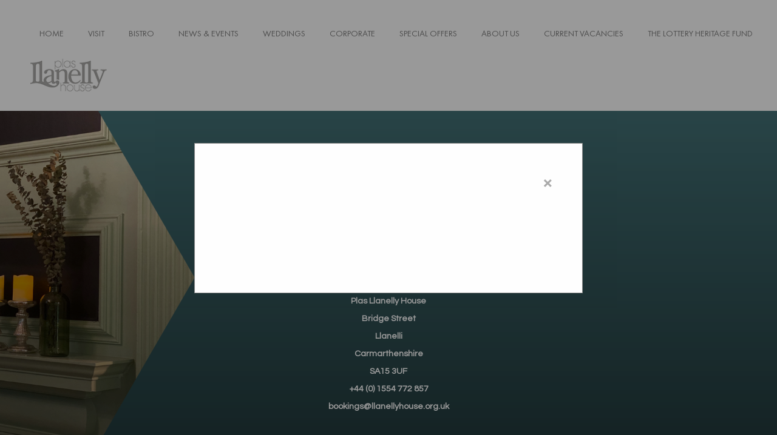

--- FILE ---
content_type: text/html; charset=utf-8
request_url: https://www.llanelly-house.org.uk/contact/
body_size: 3237
content:

<!DOCTYPE html>
<html prefix="og: http://ogp.me/ns#" lang="en">
<head itemscope itemtype="http://schema.org/WebSite">
    <meta charset="utf-8" />
    <meta http-equiv="X-UA-Compatible" content="IE=edge" />
    <meta name="viewport" content="width=device-width, initial-scale=1" />
    <link rel="stylesheet" type="text/css" href="/css/style.css" />
    <link rel="stylesheet" type="text/css" href="/css/queries.css" />
    <link rel="stylesheet" type="text/css" href="/css/aos.css" />
    <link rel="stylesheet" href="https://use.typekit.net/qec8rgv.css" />
    <link href="https://fonts.googleapis.com/css?family=Questrial" rel="stylesheet" />
    <link rel="stylesheet" href="https://use.fontawesome.com/releases/v5.1.0/css/all.css" integrity="sha384-lKuwvrZot6UHsBSfcMvOkWwlCMgc0TaWr+30HWe3a4ltaBwTZhyTEggF5tJv8tbt" crossorigin="anonymous" />
    <link href="https://fonts.googleapis.com/css?family=Cormorant+Garamond:400,400i,500,500i,600,600i,700,700i" rel="stylesheet" />
    <link rel="shortcut icon" type="image/x-icon" href="/css/assets/favicon.png" />
    <script async="" src="//www.google-analytics.com/analytics.js"></script>
    <title>Contact | Llanelly House</title>
<meta name="description" content="Please get in touch with anything you need help with" />
<meta name="keywords" content="Contact" />
<meta property="og:title" content="Contact" />
<meta property="og:description" content="Please get in touch with anything you need help with" />
<meta property="og:site_name" content="Llanelly House" />
<meta property="og:url" content="https://www.llanelly-house.org.uk/contact/" />
<meta property="og:locale" content="en_GB" />
    
    <script src="/scripts/jquery.min.js"></script>
    <script src="/scripts/jquery.validate.min.js"></script>
    <script src="/scripts/jquery.validation.unobtrusive.min.js"></script>

</head>
<body>
        <!-- Alert Popup -->
            <div id="myModal" class="modalAlert">
                <!-- Alert content -->
                <div class="modal-content">
                    <span class="close">&times;</span>
                    <h2></h2>
                    <p> </p>
<p> </p>
<p> </p>
<p> </p>
                </div>
            </div>

    <header>
        <div id="mySidenav" class="sidenav">
            <a href="javascript:void(0)" class="closebtn" onclick="closeNav()">&times;</a>
            <div class="nav-cont">
                <a href="/">HOME</a>
		<a href="/visit/">VISIT </a>
		<a href="/bistro/">BISTRO</a>
		<a href="/news-and-events/">NEWS &amp; EVENTS</a>
		<a href="/weddings/">WEDDINGS</a>
		<a href="/corporate/">CORPORATE</a>
		<a href="/special-offers/">SPECIAL OFFERS</a>
		<a href="/about-us/">ABOUT US</a>
		<a href="/current-vacancies/">CURRENT VACANCIES </a>
		<a href="/the-lottery-heritage-fund/">THE LOTTERY HERITAGE FUND</a>
            </div>
        </div>

        <!-- Use any element to open the sidenav -->
        <div class="navi">
            <div class="nav-hide">
                <i class="fas fa-bars" onclick="openNav()"></i>
            </div>
            <div class="nav-desktop">
                <a href="/">HOME</a>
		<a href="/visit/">VISIT </a>
		<a href="/bistro/">BISTRO</a>
		<a href="/news-and-events/">NEWS &amp; EVENTS</a>
		<a href="/weddings/">WEDDINGS</a>
		<a href="/corporate/">CORPORATE</a>
		<a href="/special-offers/">SPECIAL OFFERS</a>
		<a href="/about-us/">ABOUT US</a>
		<a href="/current-vacancies/">CURRENT VACANCIES </a>
		<a href="/the-lottery-heritage-fund/">THE LOTTERY HERITAGE FUND</a>
            </div>
            <a href="/">
                <img src="/css/assets/logo-min.png" alt="Llanelly House Logo" class="logo" />
            </a>
        </div>

        <!-- Add all page content inside this div if you want the side nav to push page content to the right (not used if you only want the sidenav to sit on top of the page -->
        <div id="main">
        </div>
    </header>
    
<section class="banner banner-home" style="background:linear-gradient(rgba(0, 0, 0, 0), rgba(0, 0, 0, 0.5)), url(/media/1458/homepage-banner-8.png);background-repeat:no-repeat;background-size:cover;background-position:center;">
        <div class="banner-hero">
            <h1 data-aos="fade-up" data-aos-duration="1000">Contact</h1>
            <h3 data-aos="fade-up" data-aos-duration="1400">Get in touch</h3>
            <p data-aos="fade-up" data-aos-duration="1800" data-aos-offset="0"><p style="text-align: center;"><strong>Plas Llanelly House</strong></p>
<p style="text-align: center;"><strong>Bridge Street</strong></p>
<p style="text-align: center;"><strong>Llanelli</strong></p>
<p style="text-align: center;"><strong>Carmarthenshire </strong></p>
<p style="text-align: center;"><strong>SA15 3UF</strong></p>
<p style="text-align: center;"><strong>+44 (0) 1554 772 857 </strong></p>
<p style="text-align: center;"><strong>bookings@llanellyhouse.org.uk</strong></p></p>
        </div>
    </section>


    <footer>
        <div class="footer-top">
            <div class="footer-col-1">
                <h4>Contact</h4>
                <p><p>Plas Llanelly House, Bridge Street, Llanelli, Carmarthenshire SA15 3UF.<br />+44 (0) 1554 772 857</p>
<p>bookings@llanellyhouse.org.uk</p></p>
            </div>
            <div class="footer-col-2">
                <h4>Quick Links</h4>
                                <a href="/privacy-policy/" class="footer-links">Privacy Policy</a>
                                <a href="/terms-conditions/" class="footer-links">Terms and Conditions</a>

            </div>
            <div class="footer-col-3">
                <h4>Social links</h4>
                <a href="https://www.facebook.com/llanellyhouse" class="footer-links" target="_blank"><i class="fab fa-facebook-square"></i>Facebook</a>
                <a href="https://twitter.com/llanellyhouse" class="footer-links" target="_blank"><i class="fab fa-twitter-square"></i>Twitter</a>
                 <a href="https://instagram.com/llanellyhouse" class="footer-links" target="_blank"><i class="fab fa-instagram"></i>Instagram</a>
            </div>
            <div class="footer-col-4">
                <h4>Accessibility</h4>
                <p>Llanelly House is over 300 years old and some floors are uneven and staircases steep &ndash; please contact our team to ensure your specific needs and requirements are met. Llanelly House has a lift to the first floor only with the second floor accessible just by stairs.</p>
            </div>
        </div>
        <div class="footer-bottom">
            <p>Llanelly House and Carmarthenshire. Heritage Regeneration Trust 2013 – 2018. All Rights Reserved.</p>
            <p>Website by:</p>
            <a href="https://www.tinint.com" class="tinint-link" target="_blank" style="display:inline-block;"><img src="/css/assets/logo-tinint.png" alt="Tinint Logo" height="42"></a>
            <div id="TA_certificateOfExcellence711" class="TA_certificateOfExcellence trip-advisor-cert"><ul id="yv5Zmp9Mx" class="TA_links RWnv0eChL"><li id="lqqvHGHKiGe" class="8OSnXuR7t"><a target="_blank" href="https://www.tripadvisor.co.uk/Attraction_Review-g776264-d5244978-Reviews-Llanelly_House-Llanelli_Carmarthenshire_Wales.html"><img src="https://www.tripadvisor.co.uk/img/cdsi/img2/awards/CoE2017_WidgetAsset-14348-2.png" alt="TripAdvisor" class="widCOEImg" id="CDSWIDCOELOGO"/></a></li></ul></div><script async src="https://www.jscache.com/wejs?wtype=certificateOfExcellence&amp;uniq=711&amp;locationId=5244978&amp;lang=en_UK&amp;year=2019&amp;display_version=2" data-loadtrk onload="this.loadtrk=true"></script>
            <div id="TA_certificateOfExcellence376" class="TA_certificateOfExcellence trip-advisor-cert">
                <ul id="3s1qEuQUH4a" class="TA_links PohuQPl">
                    <li id="JhhzJe4CUDcm" class="H8wlgyHFt">
                        <a target="_blank" href="https://www.tripadvisor.co.uk/Attraction_Review-g776264-d5244978-Reviews-Llanelly_House-Llanelli_Carmarthenshire_Wales.html"><img src="https://www.tripadvisor.co.uk/img/cdsi/img2/awards/CoE2017_WidgetAsset-14348-2.png" alt="TripAdvisor" class="widCOEImg" id="CDSWIDCOELOGO" /></a>
                    </li>
                </ul>
            </div>
            <div id="TA_socialButtonBubbles85" class="TA_socialButtonBubbles trip-advisor-widget">
                <ul id="Tu9yyN" class="TA_links h4DfC35v2">
                    <li id="oZiH1rqKTL" class="q5DnhD5RjpLa">
                        <a target="_blank" href="https://www.tripadvisor.co.uk/Attraction_Review-g776264-d5244978-Reviews-Llanelly_House-Llanelli_Carmarthenshire_Wales.html"><img src="https://www.tripadvisor.co.uk/img/cdsi/img2/branding/socialWidget/20x28_green-21693-2.png" /></a>
                    </li>
                </ul>
            </div>
        </div>
    </footer>
    
    <script src="/scripts/aos.js"></script>
    <script type="text/javascript">
        AOS.init({
            duration: 1000,
            offset: 50,
        });
    </script>

    <script type="text/javascript" src="/scripts/main.js"></script>
    <script async src="https://www.jscache.com/wejs?wtype=certificateOfExcellence&amp;uniq=376&amp;locationId=5244978&amp;lang=en_UK&amp;year=2018&amp;display_version=2" data-loadtrk onload="this.loadtrk=true"></script>
    <script async src="https://www.jscache.com/wejs?wtype=socialButtonBubbles&uniq=85&locationId=5244978&color=green&size=rect&lang=en_UK&display_version=2" data-loadtrk onload="this.loadtrk=true"></script>
</body>
</html>

--- FILE ---
content_type: text/css
request_url: https://www.llanelly-house.org.uk/css/style.css
body_size: 4659
content:

* {
    margin:0;
    padding: 0;
    -webkit-box-sizing: border-box;
    box-sizing: border-box;
}

@font-face {
    font-family: 'FuturaPT-Book';
    src: url('fonts/FuturaPT-Book.eot') format('embedded-opentype'), url('fonts/FuturaPT-Book.svg') format('svg'), url('fonts/FuturaPT-Book.ttf') format('truetype'), url('fonts/FuturaPT-Book.woff') format('woff'), url('fonts/FuturaPT-Book.woff2') format('woff2');
}

html,
body {
    background-color: #fff;
    color: #fff;
    font-family: 'Questrial', 'Arial', sans-serif;
    font-size: 15px;
    font-weight: 400;
    text-rendering: optimizeLegibility;
    overflow-x: hidden;
}


.clearfix {zoom: 1}
.clearfix {
    content: '.';
    clear: both;
    display: block;
    /*visibility: hidden;*/
}


h1 {
    font-size: 350%;
    letter-spacing: 10px;
    font-family: 'FuturaPT-Book';
    font-weight: 300;
    margin-bottom: 50px;
    text-transform: uppercase;
}

.banner h1::after {
    margin: 0 auto;
    content: '';
    display: block;
    background-color: #fff;
    height: 2px;
    width: 100px;
    text-align: center;
    margin-top: 30px;
}

h3 {
    font-size: 150%;
    letter-spacing: 5px;
    font-family: 'FuturaPT-Book';
    font-weight: 300;
    margin-bottom: 30px;
    color: #77c5db;
    text-transform: uppercase;
}

h5 {
    font-family: 'Cormorant Garamond';
    font-size: 180%;
    font-style: italic;
    font-weight: 500;
    color: #a1774c;
    margin-bottom: 20px;
}

h6 {
    font-size: 150%;
    letter-spacing: 5px;
    font-family: 'FuturaPT-Book';
    font-weight: 300;
    margin-bottom: 30px;
    color: #000;
}

p {
    letter-spacing: normal;
    font-size: 100%;
    line-height: 150%;
    color: Black;
    margin-bottom: 8px;
}

a {
    text-decoration: none;
    color: #000;
}

a:hover {
    color: #77c5db;
}
/*-------------------------------------------NAVIGATION-------------------------------------------------*/



.navi {
    overflow: auto;
    padding: 20px;
    background-color: #fff;
}

.logo {
    height: 70px;
    padding-left: 20px;
}

.navi i {
    display: inline-block;
    float: right;
}

.fa-bars {
    font-size: 180%;
    color: #818181;
    padding-top: 20px;
    padding-right: 20px;
}

.nav-hide {
    display: none;
}

.fa-bars:hover {
    color: #77c5db;
}

.nav-cont {
    position: absolute;
    top: 50%;
    left: 50%;
    -webkit-transform: translate(-50%, -50%);
    transform: translate(-50%, -50%);
}

/* The side navigation menu */
.sidenav {
    overflow: auto;
    text-align: center;
    height: 100%; /* 100% Full-height */
    width: 0; /* 0 width - change this with JavaScript */
    position: fixed; /* Stay in place */
    z-index: 1; /* Stay on top */
    top: 0; /* Stay at the top */
    left: 0;
    background-color: #fff; /* Black*/
    overflow-x: hidden; /* Disable horizontal scroll */
    padding-top: 60px; /* Place content 60px from the top */
    -webkit-transition: 0.5s;
    transition: 0.5s; /* 0.5 second transition effect to slide in the sidenav */
}

/* The navigation menu links */
.sidenav a {
    font-family: 'FuturaPT-Book';
    letter-spacing: 7px;
    font-weight: 400;
    text-align: center;
    padding: 20px 8px 20px 32px;
    text-decoration: none;
    font-size: 25px;
    color: #000;
    display: block;
    -webkit-transition: 0.3s;
    transition: 0.3s;
}

/* When you mouse over the navigation links, change their color */
.sidenav a:hover {
    color: #77c5db;
}

/* Position and style the close button (top right corner) */
.sidenav .closebtn {
    position: absolute;
    top: 0;
    right: 25px;
    font-size: 250%;
    margin-left: 50px;
    font-weight: 700;
    font-family: 'Questrial';
    font-style: normal;
}

.fa-bars {
    cursor: pointer;
}

.nav-desktop {
    display: inline-block;
    float: right;
}

.nav-desktop a {
    display: inline-block;
    float: left;
    padding: 26px 20px;
    text-decoration: none;
    color: #818181;
    font-family: 'FuturaPT-Book';
    text-transform: capitalize;
}


.nav-desktop a:hover {
    color: #77c5db;
}


.hide {
    display:none;
}
/*-------------------------------------------BANNERS-------------------------------------------------*/

.banner {
    height: 750px;
    margin: 0 auto;
    position: relative;
}

.banner-hero {
    text-align: center;
    position: absolute;
    top: 60%;
    left: 50%;
    -webkit-transform: translate(-50%, -50%);
    transform: translate(-50%, -50%);
}

@media only screen and (max-width: 1024px) {
    .banner-hero {
        padding-bottom: 50px;
        padding-top: 30px;
    }
}


.banner-home {
    background: -webkit-gradient(linear, left top, left bottom, from(rgba(0, 0, 0, 0)), to(rgb(0, 0, 0)));
    background: linear-gradient(rgba(0, 0, 0, 0), rgb(0, 0, 0));
    background-position: center;
    background-repeat: no-repeat;
    background-size: cover;
}

.banner-restaurant h3 {
    color: #a1774c;
}


.banner-restaurant {
    background-position: center;
    background-repeat: no-repeat;
    background-size: cover;
}

.banner p {
    color: #fff;
}

/*------------------------------------------TILES-------------------------------------------------*/
.tiles {
    display: -webkit-box;
    display: -ms-flexbox;
    display: flex;
    -webkit-box-orient: horizontal;
    -webkit-box-direction: normal;
    -ms-flex-direction: row;
    flex-direction: row;
    overflow-x: hidden;
}

.tile-img {
    -webkit-box-ordinal-group: 2;
    -ms-flex-order: 1;
    order: 1;
    display: inline-block;
    float: left;
    width: 50%;
    height: 550px;
    background-size: cover;
}

.tile-text {
    -webkit-box-ordinal-group: 2;
    -ms-flex-order: 1;
    order: 1;
    position: relative;
    display: inline-block;
    float: left;
    width: 50%;
    height: 550px;
}

.tile-img-alt {
    -webkit-box-ordinal-group: 2;
    -ms-flex-order: 1;
    order: 1;
    display: inline-block;
    float: left;
    width: 50%;
    height: 550px;
}

.tile-text-alt {
    -webkit-box-ordinal-group: 2;
    -ms-flex-order: 1;
    order: 1;
    position: relative;
    display: inline-block;
    float: left;
    width: 50%;
    height: 550px;
}

.text-container {
    position: absolute;
    top: 50%;
    left: 50%;
    -webkit-transform: translate(-50%, -50%);
    transform: translate(-50%, -50%);
    width: 70%;
}


.centred {
    text-align: center;
}

.brown2 h2::after {
    margin: 0 auto;
    content: '';
    display: block;
    background-color: #a1774c;
    height: 2px;
    width: 100px;
    text-align: center;
    margin-top: 50px;
    margin-bottom: 60px;
}

/*------------------------------------------images-------------------------------------------------*/


/*------------------------------------------reusable items-------------------------------------------------*/
h2 {
    font-size: 300%;
    letter-spacing: 5px;
    font-family: 'FuturaPT-Book';
    font-weight: 300;
    margin-bottom: 30px;
    color: #000;
    text-transform: uppercase;
}

h4 {
    font-family: 'Cormorant Garamond';
    font-size: 150%;
    font-style: italic;
    font-weight: 200;
    color: #77c5db;
    margin-bottom: 20px;
}


.btn-blue {
    font-family: 'FuturaPT-Book';
    letter-spacing: 5px;
    text-decoration: none;
    color: #fff;
    background-color: #77c5db;
    padding: 15px 50px;
    border-radius: 100px;
    display: inline-block;
    margin-top: 35px;
    text-transform: uppercase;
}


.btn-blue:hover {
    color: #fff;
    background-color: #5eacc3;
    -webkit-transition: background 0.7s;
    transition: background 0.7s;
}

.btn-brown {
    font-family: 'FuturaPT-Book';
    letter-spacing: 5px;
    text-decoration: none;
    color: #fff;
    background-color: #a1774c;
    padding: 15px 50px;
    border-radius: 100px;
    display: inline-block;
    margin-top: 35px;
    text-transform: uppercase;
}

.btn-brown:hover {
    color: #fff;
    background-color: #79624b;
    -webkit-transition: background 0.7s;
    transition: background 0.7s;
}


.brown h4 {
    color: #a1774c;
}

.brown2 h4 {
    color: #a1774c;
}


/*------------------------------------------PARTNERS-------------------------------------------------*/

.partners {
    padding: 100px 100px;
    overflow: auto;
    background-color: #f4f4f4;
    text-align: center;
}

.parnter-logos {
    display: inline-block;
    float: left;
    width: 14.2857143%;
    border: 5px solid #f4f4f4;
}

/*------------------------------------------FOOTER-------------------------------------------------*/

footer {
    padding: 100px 170px;
    background-color: #3b3b3b;
    overflow: auto;
}

.footer-top {
    display: block;
    width: 100%;
    overflow: auto;
    border-bottom: 1px solid #777;
    margin-bottom: 20px;
    padding-bottom: 20px;
}

.footer-bottom {
    display: block;
    width: 100%;
}

.footer-col-1 {
    overflow: auto;
    float: left;
    width: 30%;
    padding-right: 50px;
}

.footer-col-3 {
    overflow: auto;
    float: left;
    width: 20%;
}

.footer-col-4 {
    overflow: auto;
    float: left;
    width: 30%;
}

.footer-col-2 {
    overflow: auto;
    float: left;
    width: 20%;
}

footer a {
    text-decoration: none;
    color: #777;
    margin: 10px 0px;
    font-size: 100%;
    display: block;
}

footer a:hover {
    color: #fff;
}

footer p {
    font-size: 90%;
    color: #777;
}

footer i {
    margin-right: 5px;
}
.tinint {
    height: 20px;
    cursor: pointer;
}

.tinint-link {
    display: inline-block;
}

.trip-advisor-cert {
    margin: 0;
    float: right;
}

.trip-advisor-widget {
    height: 60px;
}

/*----------------------------------------- MENU-------------------------------------------------*/

.menu {
    background-color: #fff;
    width: 100%;
    display: block;
}

.menu::after {
	content: ' ';
    clear: both;
    display: block;
}

.menu-item {
    width: 50%;
    display: inline-block;
    float: left;
    text-align: center;
    padding: 50px 10%;
}

.menu-item-courses {
    width: 100%;
    display: inline-block;
    float: left;
    text-align: center;
    padding: 10px 10%;
    font-size: 90%;
}

h6::after {
    margin: 0 auto;
    content: '';
    display: block;
    background-color: #a1774c;
    height: 2px;
    width: 50px;
    text-align: center;
    margin-top: 40px;
    margin-bottom: 20px;
}

.menu-subheading h2::after {
    margin: 0 auto;
    content: '';
    display: block;
    background-color: #a1774c;
    height: 2px;
    width: 50px;
    text-align: center;
    margin-top: 40px;
}

.menu-subheading {
    display: block;
    width: 100%;
    margin: 0 auto;
    text-align: center;
    background-color: #ffffff;
}

.menu-section {
    display: block;
    width: 100%;
    margin: 50px 0px;
    overflow: hidden;
}

.courses-price {
    display: block;
    margin: 0 10%;;
    text-align: center;
    color: #000;
}

.courses-price h3{
    color: #000;
    font-size: 120%;
}


/*-----------------------------------------menu gallery-------------------------------------------------*/

.gallery {
}

.gallery-img {
    width: 50%;
    display: inline-block;
    float: left;
    height: 500px;
}

/*-----------------------------------------wedding gallery-------------------------------------------------*/
.wedding-gallery {
    overflow: auto;
}

.wedding-gallery-img {
    width: 100%;
    display: inline-block;
    float: left;
    height: 500px;
	border: 0;
}

/*-----------------------------------------enquiry form-------------------------------------------------*/

.enqiry-form {
    overflow: auto;
    background-color: #fafafa;
    margin: 0 auto;
    padding: 100px 10%;
}

.umbraco-forms-form {
    background-color: #fafafa;
}

form {
    padding: 50px 0;
    text-align: center;
}

form h4 {
    font-size: 300%;
    letter-spacing: 5px;
    font-family: 'FuturaPT-Book';
    font-weight: 300;
    margin-bottom: 30px;
    color: #000;
    font-style: normal;
    text-transform: uppercase;
}

form fieldset {
    border: 0;
}

input[type=text], select, textarea {
    width: 70%;
    padding: 12px; 
    border: 1px solid #ccc;
    border-radius: 25px; 
    margin-top: 6px; 
    margin-bottom: 16px;
    resize: vertical;
    text-align: center;
}

div.radiobuttonlist input[type=radio], div.radiobuttonlist label {
    display: inline-block;
}

div.radiobuttonlist label {
    text-transform: none;
    letter-spacing: 0px;
}

.form-group {
    text-transform: lowercase;
    margin-top: 10px;
}

.umbraco-forms-field-wrapper {
    margin-bottom: 20px;
}

label {
    display: block;
    color: #000;
    font-family: 'FuturaPT-Book';
    letter-spacing: 3px;
    text-transform: uppercase;
}

.enqiry-form h2,
.enqiry-form p{
    text-align: center;
}

input[type=submit] {
    font-size: 100%;
    display: block;
    text-align: center;
    margin: 0 auto;
    font-family: 'FuturaPT-Book';
    letter-spacing: 5px;
    text-decoration: none;
    color: #fff;
    background-color: #77c5db;
    padding: 15px 70px;
    border-radius: 100px;
    border: 0px;
    cursor: pointer;
    margin-bottom: 40px;
    text-transform: uppercase;
    -webkit-appearance: none;
}

.error {
    color: #000;
    text-align: center;
    padding: 100px 5%;
}

.error ol {
    list-style: none;
}

#formvalidation {
    color: #e74c3c;
    
}

.field-validation-error span {
    display: block;
}

/*~~~~~~~~~~~~~~~~~~~~~~~~~~~~~~~~Footer Linked Pages Styles~~~~~~~~~~~~~~~~~~~~~~~~~~~~~~~~~~~~~~~~~~~~*/

ul li {
    list-style: disc;
    color: black !important;
    list-style-position: outside;
    margin-left: 50px;
}

ol li {
    list-style: decimal;
    color: black !important;
    list-style-position: outside;
    margin-left: 50px;
}

.footerpageheader {
    color: black !important;
    text-align: center;
}

.footerpagebody {
    padding-right: 20%;
    padding-left: 20%;
    padding-bottom: 60px;
}

/*~~~~~~~~~~~~~~~~~~~~~~~~~~~~~~~~Alert Modal~~~~~~~~~~~~~~~~~~~~~~~~~~~~~~~~~~~~~~~~~~~~~~~~~~~~~~~~~*/

.modalAlert {
    display: none; 
    position: fixed; 
    z-index: 1; 
    padding-top: 100px;
    left: 0;
    top: 0;
    width: 100%; 
    height: 100%;
    overflow: auto; 
    background-color: rgb(0,0,0);
    background-color: rgba(0,0,0,0.4);
}


.modal-content {
    background-color: #fefefe;
    margin: auto;
    padding: 50px;
    border: 1px solid #888;
    width: 50%;
    position: absolute;
    top: 50%;
    left: 50%;
    transform: translate(-50%, -50%);

    
}

@media only screen and (max-width: 1024px) {
    .modal-content {
        width: 70%;
    }
}

@media only screen and (max-width: 767px) {
    .modal-content {
        width: 90%;
    }
}

.close {
    color: #aaaaaa;
    float: right;
    font-size: 28px;
    font-weight: bold;
}

.close:hover,
.close:focus {
    color: #000;
    text-decoration: none;
    cursor: pointer;
}

.error-message a {
    color: #77c5db;
}

/*~~~~~~~~~~~~~~~~~~~~~~~IE COMPATABILITY~~~~~~~~~~~~~~~~~~~~~~~~~~~~~*/
@media all and (-ms-high-contrast: none), (-ms-high-contrast: active) {
    .tiles {
        overflow: hidden;
    }

    .sidenav {
        overflow: hidden;
    }
}

/*~~~~~~~~~~~~~~~~~~~~~~~EDGE COMPATABILITY~~~~~~~~~~~~~~~~~~~~~~~~~~*/
@supports (-ms-ime-align: auto) {
    .tiles {
        overflow: hidden;
    }

    .sidenav {
        overflow: hidden;
    }
}
/*~~~~~~~~~~~~~~~~~~~~~~~Slideshow~~~~~~~~~~~~~~~~~~~~~~~~~~~~~~~~~~~*/
.slideshow {
    background-color: #fafafa;
    padding: 100px 5%;
}

@media only screen and (max-width: 767px) {
    .container {
        margin: 0;
    }

    .slideshow {
        padding: 0;
        padding-top: 3px;
    }
        .slideshow.container {
            width: 100%;
        }
}

.gallery-overflow {
    overflow: auto;
}

/* Position the image container (needed to position the left and right arrows) */
.container {
    width: 80%;
    margin: 0 auto;
    position: relative;
}

@media only screen and (max-width: 480px) {
    .container {
        width: 100%;
    }
}
/* Hide the images by default */
.mySlides {
    display: none;
}

/* Add a pointer when hovering over the thumbnail images */
.cursor {
    cursor: pointer;
}

/* Next & previous buttons */
.prev,
.next {
    cursor: pointer;
    position: absolute;
    top: 45%;
    width: auto;
    padding: 16px;
    margin-top: -50px;
    color: white;
    font-weight: bold;
    font-size: 20px;
    border-radius: 0 3px 3px 0;
    -moz-user-select: none;
    -ms-user-select: none;
    user-select: none;
    -webkit-user-select: none;
}

/* Position the "next button" to the right */
.next {
    right: 0;
    border-radius: 3px 0 0 3px;
}

    /* On hover, add a black background color with a little bit see-through */
    .prev:hover,
    .next:hover {
        background-color: rgba(0, 0, 0, 0.8);
    }

/* Number text (1/3 etc) */
.numbertext {
    color: #f2f2f2;
    font-size: 12px;
    padding: 8px 12px;
    position: absolute;
    top: 0;
}

/* Container for image text */
.caption-container {
    text-align: center;
    background-color: #222;
    padding: 2px 16px;
    color: white;
}

.row:after {
    content: "";
    display: table;
    clear: both;
}

/* Six columns side by side */
.column {
    float: left;
    width: 16.66%;
}

/* Add a transparency effect for thumnbail images */
.demo {
    opacity: 0.6;
}

    .active,
    .demo:hover {
        opacity: 1;
    }

--- FILE ---
content_type: text/css
request_url: https://www.llanelly-house.org.uk/css/queries.css
body_size: 1154
content:
/*----------------------------------- 1024 - 1400 ------------------------------------------------------*/
/*----------------------------------- 1024 - 1400 ------------------------------------------------------*/
/*----------------------------------- 1024 - 1400 ------------------------------------------------------*/
/*----------------------------------- 1024 - 1400 ------------------------------------------------------*/
/*----------------------------------- 1024 - 1400 ------------------------------------------------------*/

@media only screen and (max-width: 1400px) {
    
    body {font-size: 95%;
    }
    
    .banner {
    height: 550px;;
    }

    .banner-hero {
        top: 55%;
    }
    
    
    
    footer {
    padding: 70px 90px;
    }
    
}
    
    
    
    
/*----------------------------------- 767 - 1023 ------------------------------------------------------*/
/*----------------------------------- 767 - 1023 ------------------------------------------------------*/
/*----------------------------------- 767 - 1023 ------------------------------------------------------*/
/*----------------------------------- 767 - 1023 ------------------------------------------------------*/
/*----------------------------------- 767 - 1023 ------------------------------------------------------*/


@media only screen and (max-width: 1023px) {
    
    body {font-size: 90%;
    }
    
    .nav-desktop {
        display: none;
    }
        .fa-bars {
        padding-top: 24px;
    }
    .nav-hide {
        display: block;
    }
    
    .banner {
    height: 450px;;
    }

    .banner-hero {
        top: 55%;
        width: 80%;
    }

/*-------------- tiles-------------------*/   

.tile-img {

    -webkit-box-ordinal-group: 2;

    -ms-flex-order: 1;

    order: 1;
    width: 100%;
    height: 600px;
}
    
.tile-text {

    -webkit-box-ordinal-group: 3;

    -ms-flex-order: 1;

    order: 1;
    width: 100%;
    height: 600px;
}

.tile-img-alt {

    -webkit-box-ordinal-group: 2;

    -ms-flex-order: 1;

    order: 1;
    width: 100%;
    height: 600px;
}

.tile-text-alt {
    -webkit-box-ordinal-group: 2;
    -ms-flex-order: 1;
    order: 1;
    width: 100%;
    height: 600px;
}
 /*--------------wedding gallery----------------*/ 
    
.wedding-gallery-img {
    width: 50%;
    height: 350px;
}
    
/*------------------------------*/
    
    footer {
    padding: 70px 90px;
    }
    
    .footer-col-1,
    .footer-col-4 {
        width: 100%
    }
    
    .footer-col-2,
    .footer-col-3 {
        width: 50%;
        padding-right: 20px;
        margin-top: 30px;
        margin-bottom: 20px;
    }
    
    .partners {
        margin: 0 auto;
    }
    .parnter-logos {
    width: 25%;
}
    
}

/*----------------------------------- 480 - 766 ------------------------------------------------------*/
/*----------------------------------- 480 - 766 ------------------------------------------------------*/
/*----------------------------------- 480 - 766 ------------------------------------------------------*/
/*----------------------------------- 480 - 766 ------------------------------------------------------*/
/*----------------------------------- 480 - 766 ------------------------------------------------------*/



@media only screen and (max-width: 767px) {
    
    body {font-size: 85%;
    }
    
    
    .banner {
    height: 550px;
    }

    .banner-hero {
        top: 65%;
        width: 80%;
    }
    
    .navi {

    padding: 10px;
    }
    
    
    .fa-bars {
        padding-top: 26px;
    }
    
/*-------------- tiles-------------------*/
    
.tiles {
    display: -webkit-box;
    display: -ms-flexbox;
    display: flex;
    -webkit-box-orient: vertical;
    -webkit-box-direction: normal;
    -ms-flex-direction: column;
    flex-direction: column;
} 
    
.tile-img {
    -webkit-box-ordinal-group: 2;
    -ms-flex-order: 1;
    order: 1;
    width: 100%;
    height: 600px;
}
    
.tile-text {
    -webkit-box-ordinal-group: 3;
    -ms-flex-order: 2;
    order: 2;
    width: 100%;
    height: 600px;
}

.tile-img-alt {

    -webkit-box-ordinal-group: 1;

    -ms-flex-order: 0;

    order: 0;
    width: 100%;
    height: 600px;
}

.tile-text-alt {

    -webkit-box-ordinal-group: 2;

    -ms-flex-order: 1;

    order: 1;
    width: 100%;
    height: 600px;
}

    
/*--------------wedding gallery----------------*/ 
    
.wedding-gallery-img {
    width: 100%;
    height: 350px;
}
    
input[type=text], select, textarea {
    width: 90%;
}
    
/*------------------------------*/
    
    footer {
    padding: 40px 30px;
    }
    
    .footer-col-1,
    .footer-col-4 {
        width: 100%
    }
    
    .footer-col-2,
    .footer-col-3 {
        width: 100%;
        margin-top: 30px;
        margin-bottom: 20px;
    }
    
    .alt-img {
    display: inline-block;;
}
    
    .alt-2 {
        display: none;
    }
    
    .partners {
        padding: 50px 50px;
    }
    
        .parnter-logos {
    width: 50%;
}
    
/*------------------menu ---------------------*/

.menu-item {
    width: 100%;
}

.gallery-img {
    width: 100%;
    height: 400px;
}
    
    
    
}

/*----------------------------------- 320 - 479 ------------------------------------------------------*/
/*----------------------------------- 320 - 479 ------------------------------------------------------*/
/*----------------------------------- 320 - 479 ------------------------------------------------------*/
/*----------------------------------- 320 - 479 ------------------------------------------------------*/
/*----------------------------------- 320 - 479 ------------------------------------------------------*/


@media only screen and (max-width: 480px) {
    
    body {font-size: 90%;
    }
    .banner {
    height: 600px;
    }

    .banner-hero {
        top: 60%;
        width: 80%;
    }
    
    h1 {
        font-size: 200%;
    }
    
    h2 {
        font-size: 230%;
    }
    
    .sidenav a {
    text-align: center;
    padding: 15px 8px 15px 32px;
    text-decoration: none;
    font-size: 150%;
    color: #000;
    display: block;
    -webkit-transition: 0.3s;
    transition: 0.3s;
}
    
/*-------------- tiles-------------------*/   
    
.tiles {
    display: -webkit-box;
    display: -ms-flexbox;
    display: flex;
    -webkit-box-orient: vertical;
    -webkit-box-direction: normal;
    -ms-flex-direction: column;
    flex-direction: column;
} 
    
.tile-img {
    -webkit-box-ordinal-group: 2;
    -ms-flex-order: 1;
    order: 1;
    width: 100%;
    height: 400px;
}
    
.tile-text {
    -webkit-box-ordinal-group: 3;
    -ms-flex-order: 2;
    order: 2;
    width: 100%;
    height: 650px;
}

.tile-img-alt {

    -webkit-box-ordinal-group: 1;

    -ms-flex-order: 0;

    order: 0;
    width: 100%;
    height: 400px;
}

.tile-text-alt {

    -webkit-box-ordinal-group: 2;

    -ms-flex-order: 1;

    order: 1;
    width: 100%;
    height: 650px;
}
    
    /*--------------wedding gallery----------------*/ 
    
.wedding-gallery-img {
    width: 100%;
    height: 300px;
}
    input[type=text], select, textarea {
    width: 95%;
}
    
}

--- FILE ---
content_type: application/x-javascript;charset=UTF-8
request_url: https://www.jscache.com/wejs?wtype=certificateOfExcellence&uniq=711&locationId=5244978&lang=en_UK&year=2019&display_version=2
body_size: 197
content:
(function(t,r,i,p){i=t.createElement(r);i.src="https://www.tripadvisor.co.uk/WidgetEmbed-certificateOfExcellence?year=2019&locationId=5244978&display_version=2&uniq=711&lang=en_UK";i.async=true;p=t.getElementsByTagName(r)[0];p.parentNode.insertBefore(i,p)})(document,"script");


--- FILE ---
content_type: application/javascript
request_url: https://www.llanelly-house.org.uk/scripts/main.js
body_size: 477
content:
//get id of modal
var modal = document.getElementById('myModal');
//get class of "close" span
var span = document.getElementsByClassName("close")[0];

//set visit cookie
function SetVisitCookie(cookieName, cookieValue, expireYears) {
    var date = new Date();
    date.setTime(date.getTime() + (expireYears * 365 * 24 * 60 * 60 * 1000));
    var cookieExpiry = date.toUTCString();
    document.cookie = cookieName + "=" + cookieValue + ";expires=" + cookieExpiry;
}

//get visit cookie
function GetCookie(cookieName) {
    var cookie = decodeURIComponent(document.cookie);
    var devidedCookie = cookie.split(";");
    for (i = 0; i < devidedCookie.length; i++) {
        var char = devidedCookie[i];
        while (char.charAt(0) == ' ') {
            char = char.substring(1);
        }
        if (char.indexOf(cookieName) == 0) {
            return char.substring(cookieName.length, char.length);
        }
    }
    return '';
}
//check visit cookie
function CheckVisitCookieIsSet() {
    var visit = GetCookie('visited');
    if (visit == '') {
        modal.style.display = "block";
        SetVisitCookie("visited", "true", 20);
    }
}

CheckVisitCookieIsSet();

//close modal
span.onclick = function () {
    modal.style.display = "none";
}

//close modal when clicked outside
window.onclick = function (event) {
    if (event.target == modal) {
        modal.style.display = "none";
    }
}

//opens the side nav
function openNav() {
    document.getElementById("mySidenav").style.width = "100%";
}

/* Close/hide the sidenav */
function closeNav() {
    document.getElementById("mySidenav").style.width = "0";
}

--- FILE ---
content_type: application/x-javascript;charset=UTF-8
request_url: https://www.jscache.com/wejs?wtype=socialButtonBubbles&uniq=85&locationId=5244978&color=green&size=rect&lang=en_UK&display_version=2
body_size: 202
content:
(function(t,r,i,p){i=t.createElement(r);i.src="https://www.tripadvisor.co.uk/WidgetEmbed-socialButtonBubbles?color=green&size=rect&locationId=5244978&display_version=2&uniq=85&lang=en_UK";i.async=true;p=t.getElementsByTagName(r)[0];p.parentNode.insertBefore(i,p)})(document,"script");


--- FILE ---
content_type: application/x-javascript;charset=UTF-8
request_url: https://www.tripadvisor.com/wejs?wtype=certificateOfExcellence&uniq=376&locationId=5244978&lang=en_UK&year=2018&display_version=2
body_size: 196
content:
(function(t,r,i,p){i=t.createElement(r);i.src="https://www.tripadvisor.co.uk/WidgetEmbed-certificateOfExcellence?year=2018&locationId=5244978&display_version=2&uniq=376&lang=en_UK";i.async=true;p=t.getElementsByTagName(r)[0];p.parentNode.insertBefore(i,p)})(document,"script");
